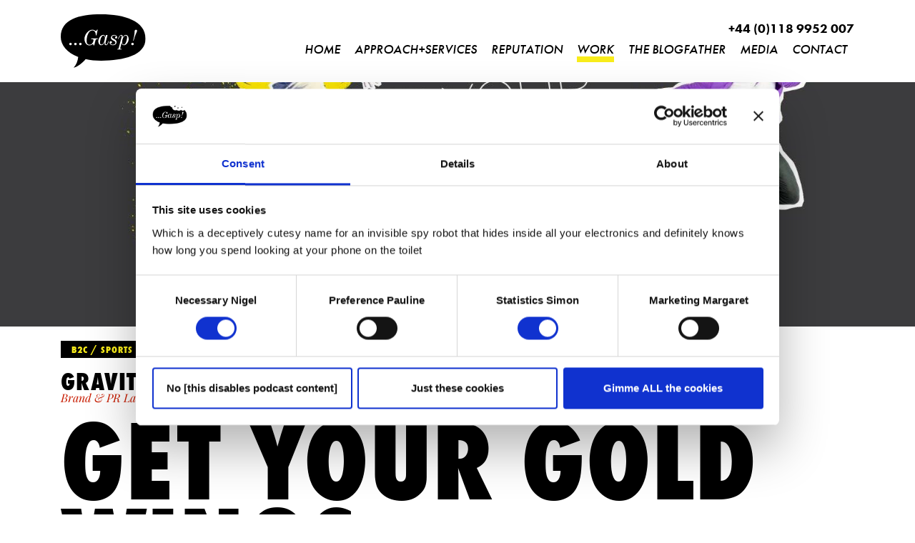

--- FILE ---
content_type: text/html; charset=UTF-8
request_url: https://gasp.agency/work/gravity-force-marketing-strategy-launch
body_size: 8026
content:
<!DOCTYPE html>
<html lang="en">
	<head>
		<meta charset="utf-8" />
		<meta name="viewport" content="width=device-width, initial-scale=1, shrink-to-fit=no" />
		<meta name="format-detection" content="telephone=no" />

				<link href="https://gasp.agency/assets/css/app.css?id=0fbd29abaa9ddefebacd3f5c239a29d6" rel="stylesheet">

				<link rel="apple-touch-icon" sizes="180x180" href="/apple-touch-icon.png" />
		<link rel="icon" type="image/png" sizes="32x32" href="/favicon-32x32.png" />
		<link rel="icon" type="image/png" sizes="16x16" href="/favicon-16x16.png" />
		<link rel="manifest" href="/site.webmanifest" />

		<script id="Cookiebot"
	src="https://consent.cookiebot.com/uc.js"
	data-cbid="ae6ee713-389d-45f2-8988-6a5a2aa83458"
	data-blockingmode="auto"
	type="text/javascript"></script>

<script async src="https://www.googletagmanager.com/gtag/js?id=G-2FEWW6ZSND"></script>
<script>
	window.dataLayer = window.dataLayer || [];
	function gtag(){dataLayer.push(arguments);}
	gtag('js', new Date());

	gtag('config', 'G-2FEWW6ZSND');
</script>

<script>
_linkedin_partner_id = "1009276"; window._linkedin_data_partner_ids = window._linkedin_data_partner_ids || []; window._linkedin_data_partner_ids.push(_linkedin_partner_id);
</script>
<script>
(function(l) { if (!l){window.lintrk = function(a,b){window.lintrk.q.push([a,b])}; window.lintrk.q=[]} var s = document.getElementsByTagName("script")[0]; var b = document.createElement("script"); b.type = "text/javascript";b.async = true; b.src = "https://snap.licdn.com/li.lms-analytics/insight.min.js"; s.parentNode.insertBefore(b, s);})(window.lintrk); </script> <noscript> <img height="1" width="1" style="display:none;" alt="" src="https://px.ads.linkedin.com/collect/?pid=1009276&fmt=gif" /> </noscript>

				<link rel="stylesheet" href="https://use.typekit.net/tbw5ide.css" />
	<title>Gravity Force | ...Gasp!</title><meta name="generator" content="SEOmatic">
<meta name="keywords" content="creative, marketing, agency, reading, berkshire, award-winning, independent, proper">
<meta name="description" content="Park launch. PR &amp; marketing strategy to raise awareness, sell-out the launch event &amp; keep footfall high. Inc. Social media, press, local radio &amp;…">
<meta name="referrer" content="no-referrer-when-downgrade">
<meta name="robots" content="all">
<meta content="en_GB" property="og:locale">
<meta content="...Gasp!" property="og:site_name">
<meta content="website" property="og:type">
<meta content="https://gasp.agency/work/gravity-force-marketing-strategy-launch" property="og:url">
<meta content="Gravity Force" property="og:title">
<meta content="Park launch. PR &amp; marketing strategy to raise awareness, sell-out the launch event &amp; keep footfall high. Inc. Social media, press, local radio &amp;…" property="og:description">
<meta content="https://gasp.agency/uploads/images/Work/Gravity-Force/_1200x630_crop_center-center_82_none_ns/gravity-force-brand-launch-campaign-header.jpg?mtime=1579531137" property="og:image">
<meta content="1200" property="og:image:width">
<meta content="630" property="og:image:height">
<meta content="Gravity Force" property="og:image:alt">
<meta name="twitter:card" content="summary_large_image">
<meta name="twitter:site" content="@gasp_4">
<meta name="twitter:creator" content="@gasp_4">
<meta name="twitter:title" content="Gravity Force | ...Gasp!">
<meta name="twitter:description" content="Park launch. PR &amp; marketing strategy to raise awareness, sell-out the launch event &amp; keep footfall high. Inc. Social media, press, local radio &amp;…">
<meta name="twitter:image" content="https://gasp.agency/uploads/images/Work/Gravity-Force/_800x418_crop_center-center_82_none_ns/gravity-force-brand-launch-campaign-header.jpg?mtime=1579531137">
<meta name="twitter:image:width" content="800">
<meta name="twitter:image:height" content="418">
<meta name="twitter:image:alt" content="Gravity Force">
<link href="https://gasp.agency/work/gravity-force-marketing-strategy-launch" rel="canonical">
<link href="https://gasp.agency/" rel="home">
<link type="text/plain" href="https://gasp.agency/humans.txt" rel="author"></head>

	<body>
				

				<div class="pb-xl-4 bg-black"></div>

				<header>
		<div class="container">
			<div class="row">
				<div class="col-12 position-relative">
					<nav class="navbar navbar-expand-xl">
						<a href="/" class="d-block site-logo"><img src="/assets/images/logo.svg" alt="Gasp Logo" /></a>

						<button id="toggle-navigation"
							class="hamburger hamburger--slider d-xl-none"
							type="button"
							aria-label="Toggle navigation">
							<span class="hamburger-box"><span class="hamburger-inner"></span></span>
						</button>

						<div class="collapse navbar-collapse flex-column align-items-end" id="navbar-content">
							<div class="phone d-none d-xl-block">
								+44 (0)118 9952 007
							</div>
							<ul class="navbar-nav ml-auto">
																	<li class="nav-item  ">
										<a class="nav-link "
											href="https://gasp.agency/"
											>
											Home
										</a>
																			</li>
																	<li class="nav-item  ">
										<a class="nav-link "
											href="https://gasp.agency/approach"
											>
											Approach+Services
										</a>
																			</li>
																	<li class="nav-item  ">
										<a class="nav-link "
											href="https://gasp.agency/reputation"
											>
											Reputation
										</a>
																			</li>
																	<li class="nav-item  active">
										<a class="nav-link "
											href="https://gasp.agency/work"
											>
											Work
										</a>
																			</li>
																	<li class="nav-item  ">
										<a class="nav-link "
											href="https://gasp.agency/blog"
											>
											The Blogfather
										</a>
																			</li>
																	<li class="nav-item dropdown ">
										<a class="nav-link dropdown-toggle"
											href="https://gasp.agency/media"
											>
											Media
										</a>
																					<div class="dropdown-menu">
																																						<div class="level-1 ">
														<a href="https://gasp.agency/media/call-to-action"
															class="dropdown-item font-italic text-uppercase"
															>
															Call to Action®
														</a>
													</div>
																																						<div class="level-1 ">
														<a href="https://gasp.agency/media/delusions-of-brandeur"
															class="dropdown-item font-italic text-uppercase"
															>
															Delusions of Brandeur
														</a>
													</div>
																																						<div class="level-1 ">
														<a href="https://www.isolatedtalks.com"
															class="dropdown-item font-italic text-uppercase"
															target="_blank">
															ISOLATED Talks®
														</a>
													</div>
																																						<div class="level-1 ">
														<a href="https://gasp.agency/media/copywriting-is"
															class="dropdown-item font-italic text-uppercase"
															>
															Copywriting Is...
														</a>
													</div>
																																						<div class="level-1 ">
														<a href="https://gasp.agency/media/how-brands-blow"
															class="dropdown-item font-italic text-uppercase"
															>
															How Brands Blow
														</a>
													</div>
																																						<div class="level-1 ">
														<a href="https://gasp.agency/media/adele-writes-an-ad"
															class="dropdown-item font-italic text-uppercase"
															>
															Adele Writes an Ad
														</a>
													</div>
																							</div>
																			</li>
																	<li class="nav-item  ">
										<a class="nav-link "
											href="https://gasp.agency/contact"
											>
											Contact
										</a>
																			</li>
															</ul>
						</div>
					</nav>
				</div>
			</div>
		</div>
	</header>

	<div class="modal fade d-xl-none" id="menuModal" tabindex="-1" role="dialog" aria-labelledby="menuModalLabel">
		<div class="modal-dialog" role="document">
			<div class="modal-content bg-black">
				<div class="modal-body">
					<div class="container">
						<div class="row">
							<div class="col-12 px-0">
								<ul class="mobile-nav">
																			<li class="level-1 ">
											<a class="futura-cond"
												href="https://gasp.agency/"
												>
												Home
											</a>
																					</li>
																			<li class="level-1 ">
											<a class="futura-cond"
												href="https://gasp.agency/approach"
												>
												Approach
											</a>
																					</li>
																			<li class="level-1 ">
											<a class="futura-cond"
												href="https://gasp.agency/reputation"
												>
												Reputation
											</a>
																					</li>
																			<li class="level-1 ">
											<a class="futura-cond"
												href="https://gasp.agency/work"
												>
												Work
											</a>
																					</li>
																			<li class="level-1 ">
											<a class="futura-cond"
												href="https://gasp.agency/media/call-to-action"
												>
												Call To Action®
											</a>
																					</li>
																			<li class="level-1 ">
											<a class="futura-cond"
												href="https://gasp.agency/media"
												>
												Books
											</a>
																					</li>
																			<li class="level-1 ">
											<a class="futura-cond"
												href="https://gasp.agency/blog"
												>
												The Blogfather
											</a>
																					</li>
																			<li class="level-1 ">
											<a class="futura-cond"
												href="https://www.isolatedtalks.com/"
												target="_blank">
												ISOLATED Talks®
											</a>
																					</li>
																			<li class="level-1 ">
											<a class="futura-cond"
												href="https://gasp.agency/contact"
												>
												Contact
											</a>
																					</li>
																	</ul>

								<a href="tel:+44 (0)118 9952 007" class="mobile-phone futura-cond">+44 (0)118 9952 007</a>
							</div>
						</div>
					</div>
				</div>
			</div>
		</div>
	</div>

				
						<img src="https://gasp.agency/uploads/images/Work/Gravity-Force/_1920x512_crop_center-center_none_ns/gravity-force-brand-launch-campaign-header.jpg" loading="lazy" class="w-100" alt="" />
	
		<div class="container">
			<div class="row">
				<div class="col-12 py-2">
											<a href="https://gasp.agency/work/b2c" class="badge badge-black text-yellow mb-0">
															B2C																						/ Sports &amp; Leisure
													</a>
									</div>
				<div class="col-12 col-lg-6 mb-2">
					<h2 class="mb-0">
						Gravity Force
					</h2>
					<p class="playfair text-red font-italic mb-0">
						Brand &amp; PR Launch
					</p>
				</div>
				<div class="col-12 col-lg-6 mb-2 text-right">
									</div>
			</div>
		</div>
	
	<div class="content-matrix">
															<div class="container">
	<div class="row">
		<div class="col-12 text-left">
													<h1 class="huge futura-cond mb-0">
					Get your gold wings
				</h1>
					</div>
	</div>
</div>
																				<div class="container py-2">
	<div class="divider"></div>
</div>
																				
	<div class="container">
		<div class="row">
		
					<div class="col-12 col-md-4 mb-3">
				<h3><strong>The Brief</strong></h3><p>With construction of the park nearing completion, Gravity Force needed a marketing strategy that would allow it to launch with a bang, and get the punters flooding in from day one. This would all have to be achieved with a modest budget and work alongside an existing marketing team of web designers and media buyers.</p>

				
				
				
							</div>
					<div class="col-12 col-md-4 mb-3">
				<h3><strong>The Response</strong></h3><p>Gravity Force had already met with three other agencies by the time we came to pitch; we managed to clinch it all the same. We proposed an integrated approach. Working in partnership with our friends at Proud PR we’d blend good old-fashioned media relations with a heavy focus on social media. Since Gravity Force’s main customer demographic is young urban sports fans, and we needed to target specific geographic areas, this approach proved very sensible indeed.</p><p>We devised a ‘Gold Wings’ competition to drive awareness and engagement with Gravity Force. ‘Gold Wings’ was promoted to all local schools. It operated solely through Facebook and worked very simply. People were invited to comment the words ‘Gold Wings’ on an image, for a chance to attend the Gravity Force launch party. Daily winners were chosen in the two weeks prior to the park’s launch night. </p>

				
				
				
							</div>
		
				</div>
	</div>
																				
	<div class="container">
		<div class="row">
		
					<div class="col-12 col-md-4 mb-3">
				<p>Alongside Facebook advertising we boosted posts relating to ‘Gold Wings’ and pinned them to the top of Gravity Force’s page. The best thing about it was that every time someone entered the competition, it was further exposed to his/her network. In that way competition entries experienced a domino-effect and brand exposure for Gravity Force snow-balled. Alongside the crescendo of social media noise, we pursued a rigorous PR campaign. We figured that media interest in England’s very first trampoline park would be high. We weren’t wrong.</p><p>A ‘teaser’ press release was used to generate press interest and start the dialogue for when it came to media attendance at the launch party. An opening picture story press release was also used post-launch. In-between we knuckled down to story-pitching to press, bloggers and Facebook groups alike. We made sure that photos, video and imagery of the build in all its stunning purple and yellow trampoline-ness went viral, so that people could understand the entirely new concept of trampoline parks.</p>

				
				
				
							</div>
					<div class="col-12 col-md-8 mb-3">
				

				
				
				
																			<div class="cookieconsent-optout-statistics embed-responsive embed-responsive-16by9 position-relative" style="background:#eee">
						<p style="position: absolute; top: 50%; left: 50%; transform: translate(-50%, -50%);text-align:center;width:80%">
							Please <a href="javascript:Cookiebot.renew()">accept statistics cookies</a> to view this content.
						</p>
					</div>

										<div class="cookieconsent-optin-statistics embed-responsive embed-responsive-16by9">
						<iframe width="560" height="315" src="https://www.youtube.com/embed/eLxw9c7YHN4" frameborder="0" allow="accelerometer; autoplay; encrypted-media; gyroscope; picture-in-picture" allowfullscreen></iframe>
					</div>
							</div>
		
				</div>
	</div>
																				
	<div class="container">
		<div class="row">
		
					<div class="col-12 col-md-4 mb-3">
				

				
																						<img src="https://gasp.agency/uploads/images/Work/Gravity-Force/_AUTOx800_fit_center-center_none_ns/gravity-force-brand-launch-campaign-trampoline.jpg" loading="lazy" class="w-100" alt="" />
	
				
				
							</div>
					<div class="col-12 col-md-4 mb-3">
				<h3><strong>The Results</strong></h3><p>Where to start… The Gold Wings competition had a cracking 711 entries, with 1,200 post engagements. Giving the competition a reach of 25,800 people.</p><p>As if that wasn’t enough, the Facebook advertising gained 3,682 page actions, giving Gravity Force a whopping total reach of 43,739 people. In fact as a result of our efforts, Gravity Force were 400% over their targets for both footfall and sales. (And their business plan wasn’t exactly pessimistic either!)</p>

				
				
				
							</div>
					<div class="col-12 col-md-4 mb-3">
				<p><strong><em><br /></em></strong></p><p><strong><em>The PR campaign garnered the following results:</em></strong></p><p>• TV coverage with BBC London, ITV Meridian and CBBC Newsround<br />• Radio coverage on BBC Radio Two, interviews with BBC Radio Surrey and BBC Radio One Newsbeat (including it’s YouTube channel) <br />• A national newspaper exclusive interview with The Daily Express<br />• Magazine interviews and coverage in Top Sante, Fitness Pro, Family Business united, PT Magazine, Healthy magazine, Wellbeing magazine, Weightwatchers magazine, Yareah and Surrey Life<br />• Reviews by bloggers from MumsNet, Aukids, Babyworld, Surreymummy, Mummyconstant, What's Up What’s On and Not before Tea<br />• Local coverage in the Camberley and Sandhurst News &amp; Mail, Get Surrey, Surrey Heath blog, Camberley on the Web, Haslemere UK, Local UK News, UK Wired News.</p>

				
				
				
							</div>
		
				</div>
	</div>
																				
<div class="testimonials py-4 bg-yellow">
	<div class="container">
				<div class="row">
			<div class="col-12 mx-auto">
																			<div class="d-flex justify-content-center align-items-center">
						<div class="inner text-center testimonial-width">
																																<img src="https://gasp.agency/uploads/images/Testimonials/_AUTOx180_fit_center-center_none_ns/testimonials-sarah-sims.jpg"
										height="90"
										class="mx-auto mb-2"
										alt="" />
																<p class="playfair mb-1 font-italic">
									Sarah Sims, Managing Director, Gravity Force
								</p>
								<blockquote class="quote playfair font-italic font-weight-bold">
									“I can’t recommend Gasp highly enough for their skills in advertising. They understood our brand right from the get-go and came up with great ideas to engage the community and drive sales to our park. On top of that they’re a great bunch of people too!”
								</blockquote>
													</div>
					</div>
							</div>
		</div>
	</div>
</div>

						</div>

									<div class="container">
				<div class="row py-4">
					<div class="col-12 col-lg-10 mx-auto">
						<h3 class="mb-0 font-weight-bold">
							More work that works
						</h3>
					</div>
				</div>
				<div class="row">
					<div class="col-12 col-lg-10 mx-auto">
						<div class="row">
															<div class="col-12 col-md-6 mb-2 mb-md-4">
																												<a href="https://gasp.agency/work/jump-giants-brand-launch">			<img src="https://gasp.agency/uploads/images/Work/Jump-Giants/_720x720_crop_center-center_none_ns/jump-giants-brand-launch-header.jpg" loading="lazy" class="mb-2 w-100" alt="" />
	</a>
																		<p class="text-red playfair pt-1 float-right font-italic">
										Creating a Brand
									</p>
									<h2 class="mb-0">
										Jump Giants
									</h2>
									<p class="text-muted mb-0">
																					Advertising / 																					Awareness / 																					Brand Identity / 																					PR Strategy / 																					New Product Launch																			</p>
								</div>
															<div class="col-12 col-md-6 mb-2 mb-md-4">
																												<a href="https://gasp.agency/work/warrior-gyms-brand-event-launch-campaign">			<img src="https://gasp.agency/uploads/images/Work/Warrior-Gyms/_720x720_crop_center-center_none_ns/warrior-gyms-brand-launch-header.jpg" loading="lazy" class="mb-2 w-100" alt="" />
	</a>
																		<p class="text-red playfair pt-1 float-right font-italic">
										Launching a US business
									</p>
									<h2 class="mb-0">
										Warrior Gyms
									</h2>
									<p class="text-muted mb-0">
																					Advertising / 																					Brand Identity / 																					PR Strategy / 																					New Product Launch																			</p>
								</div>
													</div>
					</div>
				</div>
			</div>
		
					<div class="container">
				<div class="row">
					<div class="col-12 col-lg-10 mx-auto">
						<div class="row py-2">
															<div class="col-12 col-md-4 text-center mx-auto py-1 py-lg-2">
									<a href="https://gasp.agency/work" class="cta-link" target="">
										See all case studies
									</a>
								</div>
															<div class="col-12 col-md-4 text-center mx-auto py-1 py-lg-2">
									<a href="https://gasp.agency/approach" class="cta-link" target="">
										Approach
									</a>
								</div>
													</div>
					</div>
				</div>
			</div>
			
			<footer class="text-center">
		<div class="bg-black py-3">
			<div class="container">
				<div class="row">
					<div class="col-12">
						<ul class="list-inline">
															<li class="list-inline-item mx-1">
									<a href="https://twitter.com/gasp_4" target="_blank" class="footer-social-icon">
										<svg viewBox="0 0 24 24" fill="black" id="icon-twitter">
											<path fill="black"
												d="M22 5.89C21.26 6.21 20.46 6.42 19.64 6.53C20.49 6.03 21.14 5.24 21.44 4.3C20.65 4.77 19.77 5.09 18.84 5.28C18.09 4.49 17.02 4 15.85 4C13.58 4 11.75 5.81 11.75 8.04C11.75 8.36 11.78 8.67 11.84 8.96C8.43999 8.79 5.41999 7.19 3.38999 4.74C3.03999 5.34 2.82999 6.03 2.82999 6.78C2.82999 8.18 3.55999 9.42 4.64999 10.13C3.98999 10.12 3.33999 9.93 2.79999 9.63V9.67C2.79999 11.63 4.21999 13.26 6.07999 13.64C5.74999 13.73 5.37999 13.77 4.99999 13.77C4.73999 13.77 4.46999 13.76 4.21999 13.7C4.74999 15.3 6.25999 16.48 8.04999 16.51C6.65999 17.59 4.87999 18.23 2.96999 18.23C2.62999 18.23 2.30999 18.21 1.98999 18.17C3.81999 19.34 5.96999 20 8.28999 20C15.84 20 19.96 13.85 19.96 8.51C19.96 8.33 19.95 8.16 19.94 7.99C20.76 7.42 21.44 6.71 22 5.89Z"
												undefined="1"></path>
										</svg>
									</a>
								</li>
																						<li class="list-inline-item mx-1">
									<a href="https://www.linkedin.com/company/gasp4" target="_blank" class="footer-social-icon">
										<svg viewBox="0 0 21 20" id="icon-linkedin">
											<defs>
												<clipPath id="clip-path">
													<rect id="Rectangle_2462" width="21" height="20" fill="black" />
												</clipPath>
											</defs>
											<g clip-path="url(#clip-path)">
												<path d="M4.33,2.174A2.157,2.157,0,1,1,2.174,0,2.165,2.165,0,0,1,4.33,2.174m.017,3.913H0V20H4.348Zm6.941,0H6.969V20H11.29V12.7c0-4.061,5.243-4.393,5.243,0V20H20.87V11.19c0-6.852-7.758-6.6-9.581-3.23Z"
													fill="black" />
											</g>
										</svg>
									</a>
								</li>
													</ul>
					</div>
				</div>
				<div class="row">
					<div class="col-12 pb-3">
						📨 <span class="text-white">:</span>
													<span class="email">
								👋 <a href="/cdn-cgi/l/email-protection#8ee6ebe2e2e1cee9effdfea0efe9ebe0edf7">SAY HELLO</a>
							</span>
													<span class="email">
								📰 <a href="/cdn-cgi/l/email-protection#c2aaa7aeaead82a5a3b1b2eca3a5a7aca1bb">PRESS ENQUIRIES</a>
							</span>
													<span class="email">
								✏️ <a href="/cdn-cgi/l/email-protection#41362e332a01262032316f2026242f2238">WORKING AT GASP</a>
							</span>
											</div>
				</div>
				<div class="row">
					<div class="col-12">
						<p class="mb-0 awards">
													</p>
					</div>
				</div>
			</div>
		</div>
		<div class="bg-light">
			<div class="container">
				<div class="row py-1">
					<div class="col-12">
						<p class="copyright m-0">
							&copy; Gasp. All rights reserved |								Company Number: 6900653 |
																						VAT Number: 975 4547 74 |
																						<a href="https://gasp.agency/terms-conditions" target="">
									Terms &amp; Conditions
								</a>
								 | 															<a href="https://gasp.agency/privacy-policy" target="">
									Privacy Policy
								</a>
								 | 															<a href="https://gasp.agency/careers" target="">
									Careers
								</a>
								 | 															<a href="https://gasp.agency/cookies" target="">
									Cookie Policy
								</a>
																					</p>
					</div>
				</div>
			</div>
		</div>
	</footer>

				
		<script data-cfasync="false" src="/cdn-cgi/scripts/5c5dd728/cloudflare-static/email-decode.min.js"></script><script src="https://gasp.agency/assets/js/vendor.js?id=83e4aa64a4a524a42534b97b65004396" data-cookieconsent="ignore"></script>
		<script src="https://gasp.agency/assets/js/app.js?id=ff5d7aad94c2cc6acdc965505ada3b54" data-cookieconsent="ignore"></script>
	<script type="application/ld+json">{"@context":"https://schema.org","@graph":[{"@type":"WebPage","author":{"@id":"https://www.gasp4.com/#identity"},"copyrightHolder":{"@id":"https://www.gasp4.com/#identity"},"copyrightYear":"2020","creator":{"@id":"https://codeknight.co.uk#creator"},"dateCreated":"2020-01-20T15:07:06+00:00","dateModified":"2021-05-26T09:47:52+01:00","datePublished":"2020-01-20T15:00:00+00:00","description":"Park launch. PR & marketing strategy to raise awareness, sell-out the launch event & keep footfall high. Inc. Social media, press, local radio & celebrities.","headline":"Gravity Force","image":{"@type":"ImageObject","url":"https://gasp.agency/uploads/images/Work/Gravity-Force/_1200x630_crop_center-center_82_none_ns/gravity-force-brand-launch-campaign-header.jpg?mtime=1579531137"},"inLanguage":"en-gb","mainEntityOfPage":"https://gasp.agency/work/gravity-force-marketing-strategy-launch","name":"Gravity Force","publisher":{"@id":"https://codeknight.co.uk#creator"},"url":"https://gasp.agency/work/gravity-force-marketing-strategy-launch"},{"@id":"https://www.gasp4.com/#identity","@type":"LocalBusiness","alternateName":"...Gasp!","description":"Brand and strategy-first, award-winning, marketing & communications agency based in Reading, Berkshire near London. Creatively Memorable & Boringly Effective™","image":{"@type":"ImageObject","height":"95","url":"https://gasp.agency/uploads/images/seo-gasp-logo.png","width":"141"},"logo":{"@type":"ImageObject","height":"60","url":"https://gasp.agency/uploads/images/_600x60_fit_center-center_82_none_ns/seo-gasp-logo.png?mtime=1547823177","width":"89"},"name":"Gasp","priceRange":"$","url":"https://www.gasp4.com/"},{"@id":"https://codeknight.co.uk#creator","@type":"LocalBusiness","description":"CodeKnight specialises in custom web development with Craft CMS, web design and consultancy for design agencies & small businesses.","image":{"@type":"ImageObject","height":"800","url":"https://gasp.agency/uploads/images/portrait.png","width":"800"},"logo":{"@type":"ImageObject","height":"60","url":"https://gasp.agency/uploads/images/_600x60_fit_center-center_82_none_ns/portrait.png?mtime=1552389039","width":"60"},"name":"CodeKnight","priceRange":"$","url":"https://codeknight.co.uk"},{"@type":"BreadcrumbList","description":"Breadcrumbs list","itemListElement":[{"@type":"ListItem","item":"https://gasp.agency/","name":"Home","position":1},{"@type":"ListItem","item":"https://gasp.agency/work","name":"Work","position":2},{"@type":"ListItem","item":"https://gasp.agency/work/gravity-force-marketing-strategy-launch","name":"Gravity Force","position":3}],"name":"Breadcrumbs"}]}</script><script>// https://swiperjs.com/get-started
	$(document).ready(function () {
		var mySwiper = new Swiper ('#carousel-44579', {
			loop: true,
			slidesPerView: 1,
			spaceBetween: 50,

			// Navigation arrows
			navigation: {
				nextEl: '#carousel-next-44579',
				prevEl: '#carousel-prev-44579',
			},
		})
	});</script><script defer src="https://static.cloudflareinsights.com/beacon.min.js/vcd15cbe7772f49c399c6a5babf22c1241717689176015" integrity="sha512-ZpsOmlRQV6y907TI0dKBHq9Md29nnaEIPlkf84rnaERnq6zvWvPUqr2ft8M1aS28oN72PdrCzSjY4U6VaAw1EQ==" data-cf-beacon='{"version":"2024.11.0","token":"61507d224b804d578aff26b016434253","r":1,"server_timing":{"name":{"cfCacheStatus":true,"cfEdge":true,"cfExtPri":true,"cfL4":true,"cfOrigin":true,"cfSpeedBrain":true},"location_startswith":null}}' crossorigin="anonymous"></script>
</body>
</html>


--- FILE ---
content_type: image/svg+xml
request_url: https://gasp.agency/assets/images/logo.svg
body_size: 1636
content:
<?xml version="1.0" encoding="UTF-8" standalone="no"?>
<!DOCTYPE svg PUBLIC "-//W3C//DTD SVG 1.1//EN" "http://www.w3.org/Graphics/SVG/1.1/DTD/svg11.dtd">
<svg width="100%" height="100%" viewBox="0 0 490 308" version="1.1" xmlns="http://www.w3.org/2000/svg" xmlns:xlink="http://www.w3.org/1999/xlink" xml:space="preserve" xmlns:serif="http://www.serif.com/" style="fill-rule:evenodd;clip-rule:evenodd;stroke-linejoin:round;stroke-miterlimit:1.41421;">
    <g transform="matrix(1,0,0,1,-470.834,-100)">
        <g transform="matrix(4.16667,0,0,4.16667,0,0)">
            <g transform="matrix(1,0,0,1,230.511,64.127)">
                <path d="M0,-6.563C0,-31.265 -29.777,-40.127 -61.393,-40.127C-93.01,-40.127 -117.511,-32.883 -117.511,-8.853C-117.511,2.519 -108.878,12.799 -93.314,18.681C-94.062,24.239 -95.962,29.673 -99.669,33.564C-95.528,32.85 -87.679,27.328 -83.038,21.681C-76.61,23.074 -69.373,23.845 -61.393,23.845C-30.816,23.845 0,16.853 0,-6.563" style="fill-rule:nonzero;"/>
            </g>
        </g>
        <g transform="matrix(4.16667,0,0,4.16667,0,0)">
            <g transform="matrix(1,0,0,1,126.492,51.2622)">
                <path d="M0,15.387C0.969,15.387 1.767,14.532 1.767,13.706C1.767,12.879 0.969,12.025 0,12.025C-0.969,12.025 -1.767,12.879 -1.767,13.706C-1.767,14.532 -0.969,15.387 0,15.387M6.839,15.387C7.808,15.387 8.605,14.532 8.605,13.706C8.605,12.879 7.808,12.025 6.839,12.025C5.87,12.025 5.072,12.879 5.072,13.706C5.072,14.532 5.87,15.387 6.839,15.387M13.678,15.387C14.646,15.387 15.444,14.532 15.444,13.706C15.444,12.879 14.646,12.025 13.678,12.025C12.709,12.025 11.911,12.879 11.911,13.706C11.911,14.532 12.709,15.387 13.678,15.387M36.787,-5.984C36.359,-5.072 36.046,-4.274 35.106,-4.274C34.279,-4.274 32.798,-5.984 30.347,-5.984C24.392,-5.984 19.348,1.225 19.348,6.668C19.348,10.714 21.457,15.672 26.215,15.672C28.78,15.672 30.632,13.848 31.145,13.848C31.544,13.848 31.772,14.447 31.971,15.672L32.855,15.672L34.422,9.688C34.992,7.465 35.334,6.924 37.784,6.924L37.955,5.955L28.808,5.955L28.552,6.924C30.974,6.981 31.857,7.152 31.857,8.121C31.857,10.97 29.948,14.703 26.358,14.703C23.138,14.703 22.311,12.082 22.311,9.09C22.311,4.701 24.363,-5.015 30.29,-5.015C33.966,-5.015 35.077,-1.168 35.134,1.852L35.989,1.852L37.699,-5.984L36.787,-5.984ZM48.298,4.417L48.241,4.417C47.899,2.621 47.558,1.14 45.449,1.14C41.517,1.14 38.553,6.383 38.553,9.916C38.553,12.366 39.807,15.387 42.599,15.387C45.192,15.387 46.076,13.364 47.045,11.369L47.102,11.426L47.102,12.167C47.102,13.649 47.273,15.387 49.125,15.387C51.632,15.387 52.487,11.654 53.314,9.859L52.687,9.631C52.117,10.771 51.005,14.418 49.438,14.418C48.754,14.418 48.526,13.791 48.526,13.164C48.526,12.224 48.84,10.799 49.096,9.887L51.347,1.425L49.153,1.425L48.298,4.417ZM40.89,11.797C40.89,9.46 42.371,2.051 45.677,2.051C46.817,2.051 47.672,3.191 47.672,5.3C47.672,7.807 46.133,14.475 42.941,14.475C41.346,14.475 40.89,13.221 40.89,11.797M57.474,11.312C57.474,10.429 56.904,9.773 55.992,9.773C54.881,9.773 54.168,10.628 54.168,11.683C54.168,14.247 56.448,15.387 58.699,15.387C62.631,15.387 63.885,13.05 63.885,10.885C63.885,7.01 57.616,6.896 57.616,4.217C57.616,2.621 59.44,1.938 60.893,1.938C62.09,1.938 63.429,2.65 63.429,3.049C63.429,3.505 61.719,3.134 61.719,4.815C61.719,5.67 62.546,6.155 63.315,6.155C64.284,6.155 64.74,5.3 64.74,4.645C64.74,2.194 62.603,1.14 60.608,1.14C58.357,1.14 56.021,2.621 56.021,5.072C56.021,9.061 62.289,8.919 62.289,11.768C62.289,14.019 60.295,14.589 58.386,14.589C57.132,14.589 55.308,13.649 55.308,12.823C55.308,12.651 55.565,12.823 55.935,12.823C56.847,12.823 57.474,12.281 57.474,11.312M70.923,11.854L70.98,11.854C71.265,13.706 71.949,15.387 74.057,15.387C77.42,15.387 80.64,10.885 80.64,7.124C80.64,4.872 79.756,1.14 76.622,1.14C74.599,1.14 73.06,3.134 72.405,5.043L72.348,5.043C72.348,4.531 72.405,3.989 72.405,3.448C72.405,2.194 71.721,1.14 70.439,1.14C68.301,1.14 66.392,4.958 65.851,6.725L66.506,6.924C66.934,5.727 68.586,2.023 70.239,2.023C70.752,2.023 70.98,2.45 70.98,3.02C70.98,3.761 70.666,4.73 70.41,5.727L66.962,18.721C66.62,20.032 66.421,20.687 64.768,20.687L64.654,21.371L70.837,21.371L70.951,20.687C69.384,20.573 68.928,20.431 68.928,19.918C68.928,19.547 69.042,19.177 69.185,18.636L70.923,11.854ZM76.422,2.051C77.961,2.051 78.417,3.248 78.417,4.587C78.417,6.924 76.793,14.589 74,14.589C72.034,14.589 71.55,12.566 71.55,11.227C71.55,8.577 73.288,2.051 76.422,2.051M87.421,9.232C88.333,6.297 89.131,3.334 90.328,0.484C90.698,-0.399 92.294,-3.448 92.294,-4.417C92.294,-5.272 91.838,-5.984 90.698,-5.984C89.217,-5.984 88.846,-4.417 88.846,-3.22C88.846,0.684 87.678,5.385 86.766,9.175L87.421,9.232ZM85.968,15.387C86.937,15.387 87.735,14.532 87.735,13.706C87.735,12.879 86.937,12.025 85.968,12.025C84.999,12.025 84.202,12.879 84.202,13.706C84.202,14.532 84.999,15.387 85.968,15.387" style="fill:white;fill-rule:nonzero;"/>
            </g>
        </g>
    </g>
</svg>


--- FILE ---
content_type: application/javascript; charset=utf-8
request_url: https://gasp.agency/assets/js/app.js?id=ff5d7aad94c2cc6acdc965505ada3b54
body_size: 381
content:
(()=>{var o,l={641:()=>{$((function(){$(".embed-responsive iframe").addClass("embed-responsive-item"),$("form#contact-form > .row").removeClass("row"),$("form#contact-form > div > div").addClass("row"),$("form#contact-form > div > div").removeClass("col-sm-12 col-xs-12 mb-3"),$("form#contact-form > div > div label").addClass("col-12 col-md-4 col-lg-5 col-xl-4 mb-1"),$("form#contact-form > div > div input").addClass("col-12 col-md-8 col-lg-7 col-xl-8"),$("form#contact-form > div > div label.full-width").removeClass("col-md-4 col-md-4 col-lg-5 col-xl-4"),$(".block-html iframe").addClass("mx-auto"),$(window).scroll((function(){$(window).scrollTop()>=1?$("header").addClass("bg-black"):$("header").removeClass("bg-black")})),$("#toggle-navigation").on("click",(function(){$(this).hasClass("is-active")?$("#menuModal").modal("hide"):$("#menuModal").modal({show:!0,backdrop:!1}),$(this).toggleClass("is-active")}))}))},502:()=>{}},a={};function r(o){var e=a[o];if(void 0!==e)return e.exports;var s=a[o]={exports:{}};return l[o](s,s.exports,r),s.exports}r.m=l,o=[],r.O=(l,a,e,s)=>{if(!a){var c=1/0;for(n=0;n<o.length;n++){for(var[a,e,s]=o[n],i=!0,d=0;d<a.length;d++)(!1&s||c>=s)&&Object.keys(r.O).every((o=>r.O[o](a[d])))?a.splice(d--,1):(i=!1,s<c&&(c=s));if(i){o.splice(n--,1);var t=e();void 0!==t&&(l=t)}}return l}s=s||0;for(var n=o.length;n>0&&o[n-1][2]>s;n--)o[n]=o[n-1];o[n]=[a,e,s]},r.o=(o,l)=>Object.prototype.hasOwnProperty.call(o,l),(()=>{var o={773:0,170:0};r.O.j=l=>0===o[l];var l=(l,a)=>{var e,s,[c,i,d]=a,t=0;if(c.some((l=>0!==o[l]))){for(e in i)r.o(i,e)&&(r.m[e]=i[e]);if(d)var n=d(r)}for(l&&l(a);t<c.length;t++)s=c[t],r.o(o,s)&&o[s]&&o[s][0](),o[s]=0;return r.O(n)},a=self.webpackChunkgasp=self.webpackChunkgasp||[];a.forEach(l.bind(null,0)),a.push=l.bind(null,a.push.bind(a))})(),r.O(void 0,[170],(()=>r(641)));var e=r.O(void 0,[170],(()=>r(502)));e=r.O(e)})();

--- FILE ---
content_type: application/x-javascript
request_url: https://consentcdn.cookiebot.com/consentconfig/ae6ee713-389d-45f2-8988-6a5a2aa83458/gasp.agency/configuration.js
body_size: 438
content:
CookieConsent.configuration.tags.push({id:193532877,type:"script",tagID:"",innerHash:"",outerHash:"",tagHash:"7647855277031",url:"https://consent.cookiebot.com/uc.js",resolvedUrl:"https://consent.cookiebot.com/uc.js",cat:[1]});CookieConsent.configuration.tags.push({id:193532879,type:"script",tagID:"",innerHash:"",outerHash:"",tagHash:"2036151286606",url:"https://www.googletagmanager.com/gtag/js?id=G-2FEWW6ZSND",resolvedUrl:"https://www.googletagmanager.com/gtag/js?id=G-2FEWW6ZSND",cat:[3]});CookieConsent.configuration.tags.push({id:193532880,type:"iframe",tagID:"",innerHash:"",outerHash:"",tagHash:"1683721162767",url:"https://www.youtube-nocookie.com/embed/49ztulit6G4?si=deTTByPfh28prmDv?rel=0",resolvedUrl:"https://www.youtube-nocookie.com/embed/49ztulit6G4?si=deTTByPfh28prmDv?rel=0",cat:[4]});CookieConsent.configuration.tags.push({id:193532881,type:"iframe",tagID:"",innerHash:"",outerHash:"",tagHash:"17587513449744",url:"https://www.youtube.com/embed/MF2PP62NuH4",resolvedUrl:"https://www.youtube.com/embed/MF2PP62NuH4",cat:[4]});CookieConsent.configuration.tags.push({id:193532884,type:"script",tagID:"",innerHash:"",outerHash:"",tagHash:"11749786358158",url:"https://gasp.agency/assets/js/vendor.js?id=83e4aa64a4a524a42534b97b65004396",resolvedUrl:"https://gasp.agency/assets/js/vendor.js?id=83e4aa64a4a524a42534b97b65004396",cat:[4]});CookieConsent.configuration.tags.push({id:193532885,type:"script",tagID:"",innerHash:"",outerHash:"",tagHash:"13569471095351",url:"https://platform.twitter.com/widgets.js",resolvedUrl:"https://platform.twitter.com/widgets.js",cat:[1,4]});CookieConsent.configuration.tags.push({id:193532887,type:"iframe",tagID:"",innerHash:"",outerHash:"",tagHash:"13110316895643",url:"https://www.youtube.com/embed/1L_h5Mv52Ug",resolvedUrl:"https://www.youtube.com/embed/1L_h5Mv52Ug",cat:[4]});CookieConsent.configuration.tags.push({id:193532893,type:"script",tagID:"",innerHash:"",outerHash:"",tagHash:"13792335867043",url:"https://gasp.agency/cpresources/219b4bc1/js/scripts/front-end/captchas/recaptcha/v2-checkbox.js?v=1765815978",resolvedUrl:"https://gasp.agency/cpresources/219b4bc1/js/scripts/front-end/captchas/recaptcha/v2-checkbox.js?v=1765815978",cat:[1]});CookieConsent.configuration.tags.push({id:193532895,type:"iframe",tagID:"",innerHash:"",outerHash:"",tagHash:"14087096465842",url:"https://www.youtube.com/embed/_EK8rySfZTA",resolvedUrl:"https://www.youtube.com/embed/_EK8rySfZTA",cat:[4]});CookieConsent.configuration.tags.push({id:193532896,type:"script",tagID:"",innerHash:"",outerHash:"",tagHash:"8457809711714",url:"",resolvedUrl:"",cat:[1,4]});